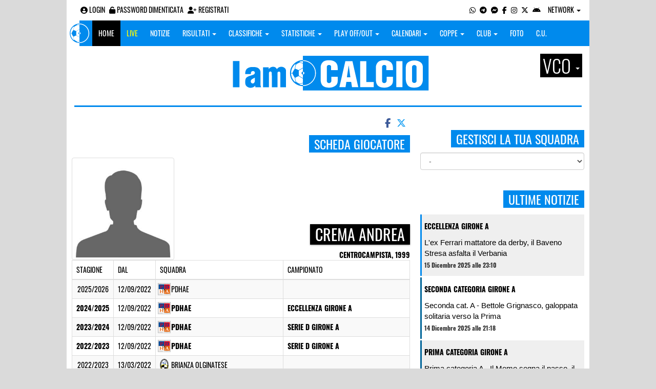

--- FILE ---
content_type: text/html; charset=UTF-8
request_url: https://vco.iamcalcio.it/scheda-giocatore/crema-andrea/43163/
body_size: 9106
content:
<!DOCTYPE html><html lang="it"><head><script async src="https://www.googletagmanager.com/gtag/js?id=G-7CLCKJ1X36"></script><script src="https://static.iamcalcio.it/engine/js/gtag.js"></script><meta name="theme-color" content="#008aed" /><base href="https://vco.iamcalcio.it/" /><meta charset="utf-8" /><meta http-equiv="X-UA-Compatible" content="IE=edge" /><meta name="viewport" content="width=device-width, initial-scale=1.0" /><link rel="manifest" href="manifest.php"><meta http-equiv="refresh" content="300" /><title>Andrea Crema - Scheda Giocatore - I AM CALCIO VCO</title><meta name="description" content="I am Calcio, social magazine sul mondo del calcio. Classifiche, pronostici e risultati in tempo reale"><meta name="keywords" content="calcio, notizie, social, allenatore, calciatore, preparatore, dirigente, presidente, fotografo, redattore, arbitro, risultati, diretta, live, pronostici, calendario, classifica, supporter, tifoso, mister" /><meta property="fb:app_id" content="1556354287792517" /><link href="https://media5.iamcalcio.it/_repository/favicon/vco.favicon.ico" rel="icon" type="image/x-icon" /><link rel="apple-touch-icon" href="https://media5.iamcalcio.it/_repository/apple-touch/vco.apple-touch.png" /><link rel="alternate" type="application/rss+xml" title="I AM CALCIO VCO" href="https://vco.iamcalcio.it/rss/news/" /><style>:root{--main-bg-color: #008aed; --main-font-color: #ffffff;}</style><link href="https://static.iamcalcio.it/engine/assets-cached/iac_9d85bf788898fb9df8e2f2468fcb45c7.css" rel="stylesheet" type="text/css" /><link href="https://static.iamcalcio.it/engine/assets-cached/iac_32468c2ec22b9fb3cec139b4f403a73c.css" rel="stylesheet" type="text/css" /><script async src="https://www.googletagservices.com/tag/js/gpt.js"></script><script data-ad-client="ca-pub-1271695306484538" async src="https://pagead2.googlesyndication.com/pagead/js/adsbygoogle.js"></script></head><body data-network="13"><div class="container container-main-wbn"><nav id="topbar"><ul class="pull-left"><li><form class="form-inline" method="post"><div class="form-group"><input name="user" type="text" class="form-control" placeholder="nickname" required></div> <div class="form-group"><input name="pass" type="password" class="form-control" placeholder="password" required></div> <button type="submit" class="btn btn-default"><i class="fa-solid fa-user"></i> Accedi</button></form></li><li><a class="login-button" href="#"><i class="fa-solid fa-user-circle" aria-hidden="true" title="Effettua il login"></i> Login</a></li><li><a href="forgot_password.html"><i class="fa-solid fa-unlock" title="Password dimenticata?"></i> Password dimenticata</a></li><li><a href="registrazione.html"><i class="fa-solid fa-user-plus"></i> Registrati</a></li></ul><ul class="pull-right"><li><a class="socialIcons whatsapp" href="https://api.whatsapp.com/send?phone=3779444601" title="Contatta I AM CALCIO VCO su WhatsApp" target="_blank"><i class="fa-brands fa-whatsapp"></i></a></li><li><a class="socialIcons telegram" href="https://t.me/+393779444601" title="Contatta I AM CALCIO VCO su Telegram"  target="_blank"><i class="fa-brands fa-telegram-plane"></i></a></li><li><a class="socialIcons messenger" href="https://www.messenger.com/t/iamcalcio.vco/" title="Contatta I AM CALCIO VCO su Messenger" target="_blank"><i class="fa-brands fa-facebook-messenger"></i></a></li><li><a class="socialIcons facebook" href="https://www.facebook.com/iamcalcio.vco/" title="Visita I AM CALCIO VCO su Facebook" target="_blank"><i class="fa-brands fa-facebook-f"></i></a></li><li><a class="socialIcons instagram" href="https://www.instagram.com/iamcalcio/" title="Visita I AM CALCIO VCO su Instagram" target="_blank"><i class="fa-brands fa-instagram"></i></a></li><li><a class="socialIcons twitter" href="https://twitter.com/iamcalciovco" title="Visita I AM CALCIO VCO su Twitter" target="_blank"><i class="fa-brands fa-x-twitter"></i></a></li><li><a href="#" id="download-app-header" class="socialIcons app-android" title="App I AM CALCIO per Android" target="_blank"><i class="fa-brands fa-android"></i></a></li><li class="dropdown networks-list"><a href="#" class="dropdown-toggle" data-toggle="dropdown" role="button" aria-haspopup="true" aria-expanded="false">Network <span class="caret"></span></a><ul class="dropdown-menu"><li class="network-italia"><a href="https://iamcalcio.it">Italia</a></li><li><a href="https://alessandria.iamcalcio.it">Alessandria</a></li><li><a href="https://aosta.iamcalcio.it">Aosta</a></li><li><a href="https://asti.iamcalcio.it">Asti</a></li><li><a href="https://avellino.iamcalcio.it">Avellino</a></li><li><a href="https://bari.iamcalcio.it">Bari</a></li><li><a href="https://bat.iamcalcio.it">Bat</a></li><li><a href="https://benevento.iamcalcio.it">Benevento</a></li><li><a href="https://biella.iamcalcio.it">Biella</a></li><li><a href="https://brindisi.iamcalcio.it">Brindisi</a></li><li><a href="https://campobasso.iamcalcio.it">Campobasso</a></li><li><a href="https://caserta.iamcalcio.it">Caserta</a></li><li><a href="https://catanzaro.iamcalcio.it">Catanzaro</a></li><li><a href="https://cosenza.iamcalcio.it">Cosenza</a></li><li><a href="https://crotone.iamcalcio.it">Crotone</a></li><li><a href="https://cuneo.iamcalcio.it">Cuneo</a></li><li><a href="https://foggia.iamcalcio.it">Foggia</a></li><li><a href="https://isernia.iamcalcio.it">Isernia</a></li><li><a href="https://lecce.iamcalcio.it">Lecce</a></li><li><a href="https://matera.iamcalcio.it">Matera</a></li><li><a href="https://napoli.iamcalcio.it">Napoli</a></li><li><a href="https://novara.iamcalcio.it">Novara</a></li><li><a href="https://potenza.iamcalcio.it">Potenza</a></li><li><a href="https://reggiocalabria.iamcalcio.it">Reggio Calabria</a></li><li><a href="https://salerno.iamcalcio.it">Salerno</a></li><li><a href="https://taranto.iamcalcio.it">Taranto</a></li><li><a href="https://torino.iamcalcio.it">Torino</a></li><li><a href="https://vco.iamcalcio.it">Vco</a></li><li><a href="https://vercelli.iamcalcio.it">Vercelli</a></li><li><a href="https://vibovalentia.iamcalcio.it">Vibo Valentia</a></li></ul></li></ul></nav><nav id="topmenu" class="navbar navbar-default topmenu container navbar-fixed-top"><div><div class="navbar-header"><a class="navbar-brand visible-lg" href="/"><img src="https://media5.iamcalcio.it/logos/brand.png" alt="logo I AM CALCIO Vco" title="I AM CALCIO Vco" /></a><a class="navbar-brand visible-xs" href="/"><img src="https://media5.iamcalcio.it/logos/logo-navbar_13.png" alt="logo I AM CALCIO Vco" title="I AM CALCIO Vco" /></a><button type="button" class="navbar-toggle collapsed" data-toggle="collapse" data-target="#bs-example-navbar-collapse-1" aria-expanded="false"><span class="sr-only">Toggle navigation</span><span class="icon-bar"></span><span class="icon-bar"></span><span class="icon-bar"></span></button><ul class="nav navbar-nav pull-right nocollapse onlymobile"><li class="red"><a href="dirette.html">Live</a></li></ul></div><div class="collapse navbar-collapse" id="bs-example-navbar-collapse-1"><ul class="nav navbar-nav"><li id="item_topmenu_home"><a title="Homepage" href="/">Home</a></li><li id="item_topmenu_dirette" class="yellow"><a title="Risultati in tempo reale" href="dirette.html">Live</a></li><li id="item_topmenu_notizie"><a title="Ultime notizie" href="archive/">Notizie</a></li><li id="item_topmenu_risultati"><a title="Risultati" class="dropdown-toggle" data-toggle="dropdown" href="#">Risultati <span class="caret"></span></a><ul class="dropdown-menu multi-level"><li><a title="Risultati Serie A" href="risultati/3/serie-a/">Serie A</a></li><li><a title="Risultati Eccellenza Girone A" href="risultati/14/eccellenza-girone-a/">Eccellenza Girone A</a></li><li><a title="Risultati Promozione Girone A" href="risultati/54/promozione-girone-a/">Promozione Girone A</a></li><li><a title="Risultati Prima Categoria Girone A" href="risultati/121/prima-categoria-girone-a/">Prima Categoria Girone A</a></li><li><a title="Risultati Seconda Categoria Girone A" href="risultati/130/2a-categoria-girone-a/">Seconda Categoria Girone A</a></li><li><a title="Risultati Terza Categoria VCO" href="risultati/200/3a-categoria-vco/">Terza Categoria VCO</a></li></ul></li><li id="item_topmenu_classifiche"><a title="Classifiche" class="dropdown-toggle" data-toggle="dropdown" href="#">Classifiche <span class="caret"></span></a><ul class="dropdown-menu multi-level"><li><a title="Classifica Serie A" href="classifiche/3/serie-a/">Serie A</a></li><li><a title="Classifica Eccellenza Girone A" href="classifiche/14/eccellenza-girone-a/">Eccellenza Girone A</a></li><li><a title="Classifica Promozione Girone A" href="classifiche/54/promozione-girone-a/">Promozione Girone A</a></li><li><a title="Classifica Prima Categoria Girone A" href="classifiche/121/prima-categoria-girone-a/">Prima Categoria Girone A</a></li><li><a title="Classifica Seconda Categoria Girone A" href="classifiche/130/2a-categoria-girone-a/">Seconda Categoria Girone A</a></li><li><a title="Classifica Terza Categoria VCO" href="classifiche/200/3a-categoria-vco/">Terza Categoria VCO</a></li></ul></li><li id="item_topmenu_statistiche"><a title="Statistiche Giocatori" class="dropdown-toggle" data-toggle="dropdown" href="#">Statistiche <span class="caret"></span></a><ul class="dropdown-menu multi-level"><li class="dropdown-submenu"><a title="Marcatori" href="#" class="dropdown-toggle" data-toggle="dropdown">Marcatori</a><ul class="dropdown-menu"><li><a title="Classifica marcatori" href="classifica-marcatori/3/serie-a/">Serie A</a></li><li><a title="Classifica marcatori" href="classifica-marcatori/14/eccellenza-girone-a/">Eccellenza Girone A</a></li><li><a title="Classifica marcatori" href="classifica-marcatori/54/promozione-girone-a/">Promozione Girone A</a></li><li><a title="Classifica marcatori" href="classifica-marcatori/121/prima-categoria-girone-a/">Prima Categoria Girone A</a></li><li><a title="Classifica marcatori" href="classifica-marcatori/130/2a-categoria-girone-a/">Seconda Categoria Girone A</a></li><li><a title="Classifica marcatori" href="classifica-marcatori/200/3a-categoria-vco/">Terza Categoria VCO</a></li></ul></li></ul></li><li id="item_topmenu_playoff_playout"><a title="Play off Play out" class="dropdown-toggle" data-toggle="dropdown" href="#">Play off/out <span class="caret"></span></a><ul class="dropdown-menu multi-level"><li><a title="Play off Play out Eccellenza Nazionale" href="eccellenza-nazionale-playoff-playout/491/">Eccellenza Nazionale</a></li><li><a title="Play off Play out Eccellenza Piemonte" href="eccellenza-piemonte-playoff-playout/508/">Eccellenza Piemonte</a></li><li><a title="Play off Play out Promozione" href="promozione-playoff-playout/528/">Promozione</a></li><li><a title="Play off Play out Prima Categoria" href="1a-categoria-playoff-playout/531/">Prima Categoria</a></li><li><a title="Play off Play out Seconda Categoria" href="2a-categoria-playoff-playout/532/">Seconda Categoria</a></li><li><a title="Play off Play out 3ª Categoria" href="3a-categoria-playoff-playout/1494/">3ª Categoria</a></li></ul></li><li id="item_topmenu_calendari"><a title="Calendari" class="dropdown-toggle" data-toggle="dropdown" href="#">Calendari <span class="caret"></span></a><ul class="dropdown-menu multi-level"><li><a title="Calendario Serie A" href="calendari/3/serie-a/">Serie A</a></li><li><a title="Calendario Eccellenza Girone A" href="calendari/14/eccellenza-girone-a/">Eccellenza Girone A</a></li><li><a title="Calendario Promozione Girone A" href="calendari/54/promozione-girone-a/">Promozione Girone A</a></li><li><a title="Calendario Prima Categoria Girone A" href="calendari/121/prima-categoria-girone-a/">Prima Categoria Girone A</a></li><li><a title="Calendario Seconda Categoria Girone A" href="calendari/130/2a-categoria-girone-a/">Seconda Categoria Girone A</a></li><li><a title="Calendario Terza Categoria VCO" href="calendari/200/3a-categoria-vco/">Terza Categoria VCO</a></li></ul></li><li id="item_topmenu_coppe"><a title="Coppe" class="dropdown-toggle" data-toggle="dropdown" href="#">Coppe <span class="caret"></span></a><ul class="dropdown-menu multi-level"><li><a title="Coppa Champions League" href="champions-league-coppe/411/">Champions League</a></li><li><a title="Coppa Europa League" href="europa-league-coppe/1148/">Europa League</a></li><li><a title="Coppa Conference League" href="conference-league-coppe/2221/">Conference League</a></li><li><a title="Coppa Qualificazioni Mondiali" href="qualificazioni-mondiali-coppe/1654/">Qualificazioni Mondiali</a></li><li><a title="Coppa Coppa Italia" href="coppa-italia-coppe/493/">Coppa Italia</a></li><li><a title="Coppa Coppa Italia Dilettanti" href="coppa-italia-dilettanti-coppe/401/">Coppa Italia Dilettanti</a></li><li><a title="Coppa Coppa Italia Eccellenza Piemonte" href="coppa-italia-eccellenza-piemonte-coppe/942/">Coppa Italia Eccellenza Piemonte</a></li><li><a title="Coppa Coppa Italia Promozione Piemonte" href="coppa-italia-promozione-piemonte-coppe/956/">Coppa Italia Promozione Piemonte</a></li><li><a title="Coppa Coppa Piemonte Prima Categoria" href="coppa-piemonte-1a-categoria-coppe/1083/">Coppa Piemonte Prima Categoria</a></li><li><a title="Coppa Coppa Piemonte 2ª e 3ª Categoria" href="coppa-piemonte-2a-e-3a-categoria-coppe/1928/">Coppa Piemonte 2ª e 3ª Categoria</a></li><li><a title="Coppa Scudetto Eccellenza" href="scudetto-eccellenza-coppe/2102/">Scudetto Eccellenza</a></li><li><a title="Coppa Scudetto Promozione" href="scudetto-promozione-coppe/561/">Scudetto Promozione</a></li><li><a title="Coppa Scudetto Prima Categoria" href="scudetto-1a-categoria-coppe/566/">Scudetto Prima Categoria</a></li></ul></li><li id="item_topmenu_performance"><a title="Club" class="dropdown-toggle" data-toggle="dropdown" href="#">Club <span class="caret"></span></a><ul class="dropdown-menu multi-level"><li><a title="Performance stagionale" href="performance/13/">Performance stagionale</a></li><li><a title="Top 10 del mese" href="top10/13/10-2025.html">Top 10 del mese</a></li></ul></li><li id="item_topmenu_foto"><a title="Foto" href="archivio-foto.html">Foto</a></li><li id="item_topmenu_comunicati"><a title="Comunicati stampa" href="comunicati/">C.U.</a></li></ul></div></div></nav><header id="main_header_site"><h1 class="hidden">Andrea Crema - Scheda Giocatore - I AM CALCIO VCO</h1><div class="row logo"><div class="col-md-2 col-sm-2">&nbsp;</div><div class="col-md-8 col-sm-8"><a href="https://vco.iamcalcio.it/" class="logo"><figure><img class="img-responsive" src="https://media5.iamcalcio.it/_repository/loghi/vco.logo.png" alt="I AM CALCIO"></figure></a></div><div class="col-md-2 col-sm-2 dropdown-logo-caption-networks"><a href="#" class="dropdown-toggle dropdown-logo-caption" data-toggle="dropdown" role="button" aria-haspopup="true" aria-expanded="false">Vco <span class="caret"></span></a><ul class="dropdown-menu"><li class="network-italia"><a href="https://iamcalcio.it">Italia</a></li><li><a href="https://alessandria.iamcalcio.it">Alessandria</a></li><li><a href="https://aosta.iamcalcio.it">Aosta</a></li><li><a href="https://asti.iamcalcio.it">Asti</a></li><li><a href="https://avellino.iamcalcio.it">Avellino</a></li><li><a href="https://bari.iamcalcio.it">Bari</a></li><li><a href="https://bat.iamcalcio.it">Bat</a></li><li><a href="https://benevento.iamcalcio.it">Benevento</a></li><li><a href="https://biella.iamcalcio.it">Biella</a></li><li><a href="https://brindisi.iamcalcio.it">Brindisi</a></li><li><a href="https://campobasso.iamcalcio.it">Campobasso</a></li><li><a href="https://caserta.iamcalcio.it">Caserta</a></li><li><a href="https://catanzaro.iamcalcio.it">Catanzaro</a></li><li><a href="https://cosenza.iamcalcio.it">Cosenza</a></li><li><a href="https://crotone.iamcalcio.it">Crotone</a></li><li><a href="https://cuneo.iamcalcio.it">Cuneo</a></li><li><a href="https://foggia.iamcalcio.it">Foggia</a></li><li><a href="https://isernia.iamcalcio.it">Isernia</a></li><li><a href="https://lecce.iamcalcio.it">Lecce</a></li><li><a href="https://matera.iamcalcio.it">Matera</a></li><li><a href="https://napoli.iamcalcio.it">Napoli</a></li><li><a href="https://novara.iamcalcio.it">Novara</a></li><li><a href="https://potenza.iamcalcio.it">Potenza</a></li><li><a href="https://reggiocalabria.iamcalcio.it">Reggio Calabria</a></li><li><a href="https://salerno.iamcalcio.it">Salerno</a></li><li><a href="https://taranto.iamcalcio.it">Taranto</a></li><li><a href="https://torino.iamcalcio.it">Torino</a></li><li><a href="https://vco.iamcalcio.it">Vco</a></li><li><a href="https://vercelli.iamcalcio.it">Vercelli</a></li><li><a href="https://vibovalentia.iamcalcio.it">Vibo Valentia</a></li></ul></div></div><div class="row"><div class="col-md-12 leaderboard"><div data-tag="BANNER_H1_PUSHBAR" data-network="vco" data-ref="div-gpt-ad-1659347325163-0" id="div-gpt-ad-1659347325163-0" data-slot="/4002086/IAM_ITA_970x90" data-square="[[970,90],[970,250]]" data-where="desktop-altre" class="googlepubads"></div></div></div></header><aside class="hidden" data-cached="n"></aside><nav class="frontendLiveMatches"><hr class="divider" /></nav><div id="main-wrapper" class="row"><main class="col-md-8 col-sm-7"><div class="article-single"><span id="appdedicata"></span><div class="social-share text-right "><a class="share-facebook" title="Condividi su Facebook" href="https://www.facebook.com/sharer/sharer.php?u=https://vco.iamcalcio.it/scheda-giocatore/crema-andrea/43163/" target="_blank"><i class="fa-brands fa-facebook-f"></i></a><a class="share-twitter" title="Condividi su Twitter" href="https://twitter.com/home?status=https://vco.iamcalcio.it/scheda-giocatore/crema-andrea/43163/" target="_blank"><i class="fa-brands fa-x-twitter"></i></a><a class="share-messenger" title="Condividi su Messenger" href="fb-messenger://share/?link=https://vco.iamcalcio.it/scheda-giocatore/crema-andrea/43163/" target="_blank"></a><a class="share-whatsapp" title="Condividi su Whatsapp" href="https://api.whatsapp.com/send?text=https://vco.iamcalcio.it/scheda-giocatore/crema-andrea/43163/" data-action="share/whatsapp/share" target="_blank"></a><a class="share-telegram" title="Condividi su Telegram" href="tg:msg?text=https://vco.iamcalcio.it/scheda-giocatore/crema-andrea/43163/" target="_blank"></a></div><div data-tag="BANNER_DX2" data-network="vco" data-ref="div-gpt-ad-1659435251895-0" id="div-gpt-ad-1659435251895-0" data-slot="/4002086/IAC_ITA_300x250_2" data-square="[300,250]" data-where="desktop-altre" class="googlepubads"></div><aside class="hidden" data-cached="n"></aside><span class="title-badge">Scheda giocatore</span><figure class="statisticPlayerCard"><img src="https://media5.iamcalcio.it/upload/avatars_default/default.jpg" alt="Andrea" class="thumbnail" /><figcaption><strong class="title-badge player-subtitle">Crema Andrea</strong><br /><strong class="small">Centrocampista, 1999</strong></figcaption></figure><table id="table-card-player" class="table table-striped table-bordered table-hover"><thead><tr><th>Stagione</th><th>Dal</th><th>Squadra</th><th>Campionato</th></tr></thead><tbody><tr><td class="season">2025/2026</td><td class="start">12/09/2022</td><td class="club" style="background-image:url(https://media5.iamcalcio.it/colors/badges/thumbs/popular/Pont_Donnaz.png)">PDHAE</td><td class="championship"><a href="classifiche///2025-2026.html" target="_blank" title="classifica generale per la stagione di riferimento"></a></td></tr><tr><td class="season"><a href="statistiche-giocatore/crema-andrea/43163/14/eccellenza-girone-a/2024-2025.html" target="_blank" title="statistiche del giocatore per la stagione di riferimento">2024/2025</a></td><td class="start">12/09/2022</td><td class="club" style="background-image:url(https://media5.iamcalcio.it/colors/badges/thumbs/popular/Pont_Donnaz.png)"><a href="dettagli/14/eccellenza-girone-a/1365/PDHAE/63577/2024-2025.html" target="_blank" title="statistiche della squadra per la stagione di riferimento">PDHAE</a></td><td class="championship"><a href="classifiche/14/eccellenza-girone-a/2024-2025.html" target="_blank" title="classifica generale per la stagione di riferimento">Eccellenza Girone A</a></td></tr><tr><td class="season"><a href="statistiche-giocatore/crema-andrea/43163/20/serie-d-girone-a/2023-2024.html" target="_blank" title="statistiche del giocatore per la stagione di riferimento">2023/2024</a></td><td class="start">12/09/2022</td><td class="club" style="background-image:url(https://media5.iamcalcio.it/colors/badges/thumbs/popular/Pont_Donnaz.png)"><a href="dettagli/20/serie-d-girone-a/1365/PDHAE/61835/2023-2024.html" target="_blank" title="statistiche della squadra per la stagione di riferimento">PDHAE</a></td><td class="championship"><a href="classifiche/20/serie-d-girone-a/2023-2024.html" target="_blank" title="classifica generale per la stagione di riferimento">Serie D Girone A</a></td></tr><tr><td class="season"><a href="statistiche-giocatore/crema-andrea/43163/20/serie-d-girone-a/2022-2023.html" target="_blank" title="statistiche del giocatore per la stagione di riferimento">2022/2023</a></td><td class="start">12/09/2022</td><td class="club" style="background-image:url(https://media5.iamcalcio.it/colors/badges/thumbs/popular/Pont_Donnaz.png)"><a href="dettagli/20/serie-d-girone-a/1365/PDHAE/58741/2022-2023.html" target="_blank" title="statistiche della squadra per la stagione di riferimento">PDHAE</a></td><td class="championship"><a href="classifiche/20/serie-d-girone-a/2022-2023.html" target="_blank" title="classifica generale per la stagione di riferimento">Serie D Girone A</a></td></tr><tr><td class="season">2022/2023</td><td class="start">13/03/2022</td><td class="club" style="background-image:url(https://media5.iamcalcio.it/colors/badges/thumbs/popular/brianza_olginatese.png)">Brianza Olginatese</td><td class="championship"><a href="classifiche///2022-2023.html" target="_blank" title="classifica generale per la stagione di riferimento"></a></td></tr><tr><td class="season"><a href="statistiche-giocatore/crema-andrea/43163/21/serie-d-girone-b/2021-2022.html" target="_blank" title="statistiche del giocatore per la stagione di riferimento">2021/2022</a></td><td class="start">13/03/2022</td><td class="club" style="background-image:url(https://media5.iamcalcio.it/colors/badges/thumbs/popular/brianza_olginatese.png)"><a href="dettagli/21/serie-d-girone-b/92/Brianza Olginatese/56147/2021-2022.html" target="_blank" title="statistiche della squadra per la stagione di riferimento">Brianza Olginatese</a></td><td class="championship"><a href="classifiche/21/serie-d-girone-b/2021-2022.html" target="_blank" title="classifica generale per la stagione di riferimento">Serie D Girone B</a></td></tr><tr><td class="season"><a href="statistiche-giocatore/crema-andrea/43163/21/serie-d-girone-b/2021-2022.html" target="_blank" title="statistiche del giocatore per la stagione di riferimento">2021/2022</a></td><td class="start">13/12/2020</td><td class="club" style="background-image:url(https://media5.iamcalcio.it/colors/badges/thumbs/popular/desenzano.png)"><a href="dettagli/21/serie-d-girone-b/134/Desenzano/56147/2021-2022.html" target="_blank" title="statistiche della squadra per la stagione di riferimento">Desenzano</a></td><td class="championship"><a href="classifiche/21/serie-d-girone-b/2021-2022.html" target="_blank" title="classifica generale per la stagione di riferimento">Serie D Girone B</a></td></tr><tr><td class="season"><a href="statistiche-giocatore/crema-andrea/43163/21/serie-d-girone-b/2020-2021.html" target="_blank" title="statistiche del giocatore per la stagione di riferimento">2020/2021</a></td><td class="start">13/12/2020</td><td class="club" style="background-image:url(https://media5.iamcalcio.it/colors/badges/thumbs/popular/desenzano.png)"><a href="dettagli/21/serie-d-girone-b/134/Desenzano/52794/2020-2021.html" target="_blank" title="statistiche della squadra per la stagione di riferimento">Desenzano</a></td><td class="championship"><a href="classifiche/21/serie-d-girone-b/2020-2021.html" target="_blank" title="classifica generale per la stagione di riferimento">Serie D Girone B</a></td></tr><tr><td class="season"><a href="statistiche-giocatore/crema-andrea/43163/933/serie-c-girone-b/2020-2021.html" target="_blank" title="statistiche del giocatore per la stagione di riferimento">2020/2021</a></td><td class="start">05/09/2017</td><td class="club" style="background-image:url(https://media5.iamcalcio.it/colors/badges/thumbs/popular/feralpisalo.png)"><a href="dettagli/933/serie-c-girone-b/41/Feralpisalò/52598/2020-2021.html" target="_blank" title="statistiche della squadra per la stagione di riferimento">Feralpisalò</a></td><td class="championship"><a href="classifiche/933/serie-c-girone-b/2020-2021.html" target="_blank" title="classifica generale per la stagione di riferimento">Serie C Girone B</a></td></tr><tr><td class="season"><a href="statistiche-giocatore/crema-andrea/43163/933/serie-c-girone-b/2019-2020.html" target="_blank" title="statistiche del giocatore per la stagione di riferimento">2019/2020</a></td><td class="start">05/09/2017</td><td class="club" style="background-image:url(https://media5.iamcalcio.it/colors/badges/thumbs/popular/feralpisalo.png)"><a href="dettagli/933/serie-c-girone-b/41/Feralpisalò/47721/2019-2020.html" target="_blank" title="statistiche della squadra per la stagione di riferimento">Feralpisalò</a></td><td class="championship"><a href="classifiche/933/serie-c-girone-b/2019-2020.html" target="_blank" title="classifica generale per la stagione di riferimento">Serie C Girone B</a></td></tr><tr><td class="season"><a href="statistiche-giocatore/crema-andrea/43163/933/serie-c-girone-b/2018-2019.html" target="_blank" title="statistiche del giocatore per la stagione di riferimento">2018/2019</a></td><td class="start">05/09/2017</td><td class="club" style="background-image:url(https://media5.iamcalcio.it/colors/badges/thumbs/popular/feralpisalo.png)"><a href="dettagli/933/serie-c-girone-b/41/Feralpisalò/44138/2018-2019.html" target="_blank" title="statistiche della squadra per la stagione di riferimento">Feralpisalò</a></td><td class="championship"><a href="classifiche/933/serie-c-girone-b/2018-2019.html" target="_blank" title="classifica generale per la stagione di riferimento">Serie C Girone B</a></td></tr><tr><td class="season"><a href="statistiche-giocatore/crema-andrea/43163/933/serie-c-girone-b/2017-2018.html" target="_blank" title="statistiche del giocatore per la stagione di riferimento">2017/2018</a></td><td class="start">05/09/2017</td><td class="club" style="background-image:url(https://media5.iamcalcio.it/colors/badges/thumbs/popular/feralpisalo.png)"><a href="dettagli/933/serie-c-girone-b/41/Feralpisalò/36060/2017-2018.html" target="_blank" title="statistiche della squadra per la stagione di riferimento">Feralpisalò</a></td><td class="championship"><a href="classifiche/933/serie-c-girone-b/2017-2018.html" target="_blank" title="classifica generale per la stagione di riferimento">Serie C Girone B</a></td></tr></tbody></table><div class="social-share text-right "><a class="share-facebook" title="Condividi su Facebook" href="https://www.facebook.com/sharer/sharer.php?u=https://vco.iamcalcio.it/scheda-giocatore/crema-andrea/43163/" target="_blank"><i class="fa-brands fa-facebook-f"></i></a><a class="share-twitter" title="Condividi su Twitter" href="https://twitter.com/home?status=https://vco.iamcalcio.it/scheda-giocatore/crema-andrea/43163/" target="_blank"><i class="fa-brands fa-x-twitter"></i></a><a class="share-messenger" title="Condividi su Messenger" href="fb-messenger://share/?link=https://vco.iamcalcio.it/scheda-giocatore/crema-andrea/43163/" target="_blank"></a><a class="share-whatsapp" title="Condividi su Whatsapp" href="https://api.whatsapp.com/send?text=https://vco.iamcalcio.it/scheda-giocatore/crema-andrea/43163/" data-action="share/whatsapp/share" target="_blank"></a><a class="share-telegram" title="Condividi su Telegram" href="tg:msg?text=https://vco.iamcalcio.it/scheda-giocatore/crema-andrea/43163/" target="_blank"></a></div><figure class="main-cover-box"><div id="inRead"></div><img class="img-responsive" src="https://media5.iamcalcio.it/cover_live/cover_stats/copertina_statistiche.jpg" alt="Statistiche - IamCALCIO Vco" /></figure><div class="ads-mobile" data-ads="BANNER_P2"></div></div></main><aside class="hidden" data-cached="y"></aside><aside class="col-md-4 col-sm-5"><div data-tag="BANNER_DX2" data-network="vco" data-ref="div-gpt-ad-1659435251895-0" id="div-gpt-ad-1659435251895-0" data-slot="/4002086/IAC_ITA_300x250_2" data-square="[300,250]" data-where="desktop-altre" class="googlepubads"></div><div class="clever-core-ads-offerwall"></div><div class="clever-core-ads"></div><h2 class="title-badge mt10">Gestisci la tua squadra</h2><select name="clubs" class="selectClubList form-control"><option value="0">-</option><option value="1431" data-href="social/squadre/1431/agrano">Agrano</option><option value="1425" data-href="social/squadre/1425/atletico-beura">Atletico Beura</option><option value="8044" data-href="social/squadre/8044/bagnella">Bagnella</option><option value="9954" data-href="social/squadre/9954/bagnella-b">Bagnella B</option><option value="10411" data-href="social/squadre/10411/baveno-stresa">Baveno Stresa</option><option value="4598" data-href="social/squadre/4598/beurese">Beurese</option><option value="7292" data-href="social/squadre/7292/cambiasca">Cambiasca</option><option value="1432" data-href="social/squadre/1432/cannobiese">Cannobiese</option><option value="10132" data-href="social/squadre/10132/cannobiese-b">Cannobiese B</option><option value="1433" data-href="social/squadre/1433/casale-corte-cerro">Casale Corte Cerro</option><option value="9870" data-href="social/squadre/9870/cireggio">Cireggio</option><option value="339" data-href="social/squadre/339/citta-di-baveno">Città Di Baveno</option><option value="9258" data-href="social/squadre/9258/citta-di-baveno-femminile">Città Di Baveno Femminile</option><option value="9465" data-href="social/squadre/9465/citta-di-baveno-juniores">Città Di Baveno Juniores</option><option value="8042" data-href="social/squadre/8042/citta-di-verbania">Città Di Verbania</option><option value="1248" data-href="social/squadre/1248/crevolese">Crevolese</option><option value="1426" data-href="social/squadre/1426/crodo">Crodo</option><option value="10130" data-href="social/squadre/10130/esio-verbania">Esio Verbania</option><option value="564" data-href="social/squadre/564/feriolo">Feriolo</option><option value="360" data-href="social/squadre/360/fomarco-don-bosco-pievese">Fomarco Don Bosco Pievese</option><option value="9955" data-href="social/squadre/9955/fomarco-don-bosco-pievese-b">Fomarco Don Bosco Pievese B</option><option value="557" data-href="social/squadre/557/fondotoce">Fondotoce</option><option value="1429" data-href="social/squadre/1429/gravellona-san-pietro">Gravellona San Pietro</option><option value="1434" data-href="social/squadre/1434/inter-farmaci-verbania">Inter Farmaci Verbania</option><option value="367" data-href="social/squadre/367/juventus-domo">Juventus Domo</option><option value="9464" data-href="social/squadre/9464/juventus-domo-juniores">Juventus Domo Juniores</option><option value="10619" data-href="social/squadre/10619/masera">Masera</option><option value="6863" data-href="social/squadre/6863/masera-w">Masera W</option><option value="1435" data-href="social/squadre/1435/megolo">Megolo</option><option value="1249" data-href="social/squadre/1249/mergozzese">Mergozzese</option><option value="10343" data-href="social/squadre/10343/montebuglio">Montebuglio</option><option value="1250" data-href="social/squadre/1250/montecrestese">Montecrestese</option><option value="347" data-href="social/squadre/347/omegna">Omegna</option><option value="6711" data-href="social/squadre/6711/oratorio-san-vittore">Oratorio San Vittore</option><option value="561" data-href="social/squadre/561/ornavassese">Ornavassese</option><option value="7293" data-href="social/squadre/7293/oskella">Oskella</option><option value="363" data-href="social/squadre/363/piedimulera">Piedimulera</option><option value="9256" data-href="social/squadre/9256/pregliese">Pregliese</option><option value="558" data-href="social/squadre/558/premosello">Premosello</option><option value="1254" data-href="social/squadre/1254/provigezzo">Provigezzo</option><option value="560" data-href="social/squadre/560/sinergy-verbania">Sinergy Verbania</option><option value="366" data-href="social/squadre/366/stresa">Stresa</option><option value="10086" data-href="social/squadre/10086/stresa-vergante">Stresa Vergante</option><option value="1244" data-href="social/squadre/1244/vallestrona">Vallestrona</option><option value="1253" data-href="social/squadre/1253/varzese">Varzese</option><option value="10625" data-href="social/squadre/10625/varzese-u21">Varzese U21</option><option value="10618" data-href="social/squadre/10618/vemenia">Vemenia</option><option value="6696" data-href="social/squadre/6696/verbania">Verbania</option><option value="81" data-href="social/squadre/81/verbania-1959">Verbania 1959</option><option value="10348" data-href="social/squadre/10348/verbania-olympia-20.20">Verbania Olympia 20.20</option><option value="1255" data-href="social/squadre/1255/victor-intra">Victor Intra</option><option value="9826" data-href="social/squadre/9826/virtus-crusinallo">Virtus Crusinallo</option><option value="565" data-href="social/squadre/565/virtus-villadossola">Virtus Villadossola</option><option value="555" data-href="social/squadre/555/vogogna">Vogogna</option><option value="1430" data-href="social/squadre/1430/voluntas-suna">Voluntas Suna</option><option value="8765" data-href="social/squadre/8765/voluntas-villa">Voluntas Villa</option></select><div class="aside-box-sticked-top"><div data-tag="BANNER_DX1" data-network="vco" data-ref="" id="" data-slot="/4002086/IAC_ITA_300x250_1[300,250]div-gpt-ad-1659435154651-0" data-square="" data-where="desktop-altre" class="googlepubads"></div></div><div class="latestAsideNews"><h2 class="title-badge">Ultime notizie</h2><nav class="aside-news"><ul><li data-network="13" style="border-color:#008aed;"><a class="league label-network" href="archive/14/eccellenza-girone-a/" title="Ultime notizie Eccellenza Girone A">Eccellenza Girone A</a><a class="title" href="article/195197/lex-ferrari-mattatore-da-derby-il-baveno-stresa-asfalta-il-verbania.html" title="L&#039;ex Ferrari mattatore da derby, il Baveno Stresa asfalta il Verbania">L&#039;ex Ferrari mattatore da derby, il Baveno Stresa asfalta il Verbania</a><time datetime="2025-12-15 23:10:35">15  Dicembre 2025 alle 23:10</time></li><li data-network="12" style="border-color:#006599;"><a class="league label-network" href="archive/130/2a-categoria-girone-a/" title="Ultime notizie Seconda Categoria Girone A">Seconda Categoria Girone A</a><a class="title" href="article/195193/seconda-cat-a-bettole-grignasco-galoppata-solitaria-verso-la-prima.html" title="Seconda cat. A - Bettole Grignasco, galoppata solitaria verso la Prima">Seconda cat. A - Bettole Grignasco, galoppata solitaria verso la Prima</a><time datetime="2025-12-14 21:18:34">14  Dicembre 2025 alle 21:18</time></li><li data-network="12" style="border-color:#006599;"><a class="league label-network" href="archive/121/prima-categoria-girone-a/" title="Ultime notizie Prima Categoria Girone A">Prima Categoria Girone A</a><a class="title" href="article/195191/prima-categoria-a-il-momo-segna-il-passo-il-feriolo-vola-via.html" title="Prima categoria A - Il Momo segna il passo, il Feriolo vola via">Prima categoria A - Il Momo segna il passo, il Feriolo vola via</a><time datetime="2025-12-14 20:38:12">14  Dicembre 2025 alle 20:38</time></li><li data-network="12" style="border-color:#006599;"><a class="league label-network" href="archive/54/promozione-girone-a/" title="Ultime notizie Promozione Girone A">Promozione Girone A</a><a class="title" href="article/195189/promozione-a-rinascita-arona-ora-i-playoff-sono-alla-portata.html" title="Promozione A - Rinascita Arona, ora i playoff sono alla portata">Promozione A - Rinascita Arona, ora i playoff sono alla portata</a><time datetime="2025-12-14 19:48:16">14  Dicembre 2025 alle 19:48</time></li><li data-network="12" style="border-color:#006599;"><a class="league label-network" href="archive/14/eccellenza-girone-a/" title="Ultime notizie Eccellenza Girone A">Eccellenza Girone A</a><a class="title" href="article/195187/eccellenza-a-laccademia-borgomanero-al-tavolo-delle-grandi.html" title="Eccellenza A - L&#039;Accademia Borgomanero al tavolo delle grandi">Eccellenza A - L&#039;Accademia Borgomanero al tavolo delle grandi</a><time datetime="2025-12-14 18:32:40">14  Dicembre 2025 alle 18:32</time></li><li data-network="12" style="border-color:#006599;"><a class="league label-network" href="archive/121/prima-categoria-girone-a/" title="Ultime notizie Prima Categoria Girone A">Prima Categoria Girone A</a><a class="title" href="article/195177/ponzio-e-soddisfatto-vedo-una-squadra-forte-che-merita-di-essere-li.html" title="Ponzio &egrave; soddisfatto: &quot;Vedo una squadra forte che merita di essere l&igrave;&quot;">Ponzio &egrave; soddisfatto: &quot;Vedo una squadra forte che merita di essere l&igrave;&quot;</a><time datetime="2025-12-11 23:54:39">11  Dicembre 2025 alle 23:54</time></li><li data-network="13" style="border-color:#008aed;"><a class="league label-network" href="archive/121/prima-categoria-girone-a/" title="Ultime notizie Prima Categoria Girone A">Prima Categoria Girone A</a><a class="title" href="article/195176/sottini-allultima-col-bagnella-la-squadra-ha-bisogno-del-mercato.html" title="Sottini all&#039;ultima col Bagnella: &quot;La squadra ha bisogno del mercato&quot;">Sottini all&#039;ultima col Bagnella: &quot;La squadra ha bisogno del mercato&quot;</a><time datetime="2025-12-11 22:22:00">11  Dicembre 2025 alle 22:22</time></li><li data-network="3" style="border-color:#ce0000;"><a class="league label-network" href="archive/238/rubriche/" title="Ultime notizie Rubriche">Rubriche</a><a class="title" href="article/195175/calciomercato-dilettanti-regole-date-e-prestiti-2025-26.html" title="CalcioMercato dilettanti: regole, date e prestiti 2025/26">CalcioMercato dilettanti: regole, date e prestiti 2025/26</a><time datetime="2025-12-11 16:55:00">11  Dicembre 2025 alle 16:55</time></li><li data-network="13" style="border-color:#008aed;"><a class="league label-network" href="archive/121/prima-categoria-girone-a/" title="Ultime notizie Prima Categoria Girone A">Prima Categoria Girone A</a><a class="title" href="article/195171/bagnella-al-capolinea-lavventura-di-sottini-sulla-panchina-cusiana.html" title="Bagnella, al capolinea l&#039;avventura di Sottini sulla panchina cusiana">Bagnella, al capolinea l&#039;avventura di Sottini sulla panchina cusiana</a><time datetime="2025-12-09 22:24:28">09  Dicembre 2025 alle 22:24</time></li><li data-network="12" style="border-color:#006599;"><a class="league label-network" href="archive/121/prima-categoria-girone-a/" title="Ultime notizie Prima Categoria Girone A">Prima Categoria Girone A</a><a class="title" href="article/195167/dormelletto-comignago-la-sfida-al-bagnella-porta-in-dote-il-3-posto.html" title="Dormelletto Comignago, la sfida al Bagnella porta in dote il 3&deg; posto">Dormelletto Comignago, la sfida al Bagnella porta in dote il 3&deg; posto</a><time datetime="2025-12-08 23:36:32">08  Dicembre 2025 alle 23:36</time></li></ul></nav></div><br /><nav class=" labelNetwork"><ul><li><a href="dirette.html" title="Dirette live 2025/2026">Risultati in tempo reale</a></li><li><a href="calciomercato-live.html" title="Ultimi movimenti di CalcioMercato">Calciomercato live</a></li><li><a href="archive/" title="Ultimi notizie di Vco">Ultime notizie</a></li><li><a href="archivio-notizie-live/" title="Ultimi notizie di cronaca live Vco">Dirette testuali</a></li><li><a href="classifiche/" title="Classifiche 2025/2026">Classifiche</a></li><li><a href="risultati/" title="Risultati 2025/2026">Risultati</a></li><li><a href="calendari/" title="Calendari 2025/2026">Calendari</a></li><li><a href="playoff-playout/" title="Play-off Play-out 2025/2026">Play-off/Play-out</a></li><li><a href="coppe/" title="Coppe 2025/2026">Coppe</a></li><li><a href="videogallery.html" title="Ultimi video gol 2025/2026">Video Gol</a></li><li><a href="archivio-sondaggi/" title="Ultimi sondaggi">Sondaggi</a></li></ul></nav></aside></div><div class="box-banner-mobile-footer banner-footer-fixed"></div><footer id="main-footer" class="row"><figure class="col-lg-2 col-xs-12"><a title="IamCALCIO" href="https://www.iamcalcio.it/" class="logo"><img class="img-responsive" src="https://media5.iamcalcio.it/_repository/loghi/vco.logo.png" alt="I AM CALCIO VCO" /></a></figure><div class="col-lg-10 col-xs-12"><p class="footer">I AM CALCIO è una testata giornalistica quotidiana registrata presso il Tribunale di Benevento con autorizzazione n. 08/13. Iscrizione al ROC n. 17031.<br><a href="https://www.mindthelab.it/" title="Mind the Lab" target="_blank">Mind the Lab</a> - P.IVA 01377360621 - Tutti i diritti riservati.</p><p>Gioca Responsabile. 18+<span class="icons"><img src="https://static.iamcalcio.it/engine/images/aams/aams-white.svg" alt="AAMS" title="AAMS"><img src="https://static.iamcalcio.it/engine/images/aams/adm-white.svg" alt="ADM" title="ADM"></span></p><p class="networklist"><strong>SCEGLI LA TUA PROVINCIA</strong><br><a href="https://agrigento.iamcalcio.it" target="_blank" title="Vuoi gestire IamCALCIO Agrigento?">Agrigento</a>, <a class="active" href="https://alessandria.iamcalcio.it" target="_blank" title="Visita IamCALCIO Alessandria">Alessandria</a>, <a href="https://ancona.iamcalcio.it" target="_blank" title="Vuoi gestire IamCALCIO Ancona?">Ancona</a>, <a class="active" href="https://aosta.iamcalcio.it" target="_blank" title="Visita IamCALCIO Aosta">Aosta</a>, <a href="https://arezzo.iamcalcio.it" target="_blank" title="Vuoi gestire IamCALCIO Arezzo?">Arezzo</a>, <a href="https://ascoli.iamcalcio.it" target="_blank" title="Vuoi gestire IamCALCIO Ascoli?">Ascoli</a>, <a class="active" href="https://asti.iamcalcio.it" target="_blank" title="Visita IamCALCIO Asti">Asti</a>, <a class="active" href="https://avellino.iamcalcio.it" target="_blank" title="Visita IamCALCIO Avellino">Avellino</a>, <a class="active" href="https://bari.iamcalcio.it" target="_blank" title="Visita IamCALCIO Bari">Bari</a>, <a class="active" href="https://bat.iamcalcio.it" target="_blank" title="Visita IamCALCIO Bat">Bat</a>, <a href="https://belluno.iamcalcio.it" target="_blank" title="Vuoi gestire IamCALCIO Belluno?">Belluno</a>, <a class="active" href="https://benevento.iamcalcio.it" target="_blank" title="Visita IamCALCIO Benevento">Benevento</a>, <a href="https://bergamo.iamcalcio.it" target="_blank" title="Vuoi gestire IamCALCIO Bergamo?">Bergamo</a>, <a class="active" href="https://biella.iamcalcio.it" target="_blank" title="Visita IamCALCIO Biella">Biella</a>, <a href="https://bologna.iamcalcio.it" target="_blank" title="Vuoi gestire IamCALCIO Bologna?">Bologna</a>, <a href="https://bolzano.iamcalcio.it" target="_blank" title="Vuoi gestire IamCALCIO Bolzano?">Bolzano</a>, <a href="https://brescia.iamcalcio.it" target="_blank" title="Vuoi gestire IamCALCIO Brescia?">Brescia</a>, <a class="active" href="https://brindisi.iamcalcio.it" target="_blank" title="Visita IamCALCIO Brindisi">Brindisi</a>, <a href="https://cagliari.iamcalcio.it" target="_blank" title="Vuoi gestire IamCALCIO Cagliari?">Cagliari</a>, <a href="https://calciomercato.iamcalcio.it/" target="_blank" title="Vuoi gestire IamCALCIO Calciomercato?">Calciomercato</a>, <a href="https://caltanissetta.iamcalcio.it" target="_blank" title="Vuoi gestire IamCALCIO Caltanissetta?">Caltanissetta</a>, <a class="active" href="https://campobasso.iamcalcio.it" target="_blank" title="Visita IamCALCIO Campobasso">Campobasso</a>, <a class="active" href="https://caserta.iamcalcio.it" target="_blank" title="Visita IamCALCIO Caserta">Caserta</a>, <a href="https://catania.iamcalcio.it" target="_blank" title="Vuoi gestire IamCALCIO Catania?">Catania</a>, <a class="active" href="https://catanzaro.iamcalcio.it" target="_blank" title="Visita IamCALCIO Catanzaro">Catanzaro</a>, <a href="https://chieti.iamcalcio.it" target="_blank" title="Vuoi gestire IamCALCIO Chieti?">Chieti</a>, <a href="https://como.iamcalcio.it" target="_blank" title="Vuoi gestire IamCALCIO Como?">Como</a>, <a class="active" href="https://cosenza.iamcalcio.it" target="_blank" title="Visita IamCALCIO Cosenza">Cosenza</a>, <a href="https://cremona.iamcalcio.it" target="_blank" title="Vuoi gestire IamCALCIO Cremona?">Cremona</a>, <a class="active" href="https://crotone.iamcalcio.it" target="_blank" title="Visita IamCALCIO Crotone">Crotone</a>, <a class="active" href="https://cuneo.iamcalcio.it" target="_blank" title="Visita IamCALCIO Cuneo">Cuneo</a>, <a href="https://enna.iamcalcio.it" target="_blank" title="Vuoi gestire IamCALCIO Enna?">Enna</a>, <a href="https://fermo.iamcalcio.it" target="_blank" title="Vuoi gestire IamCALCIO Fermo?">Fermo</a>, <a href="https://ferrara.iamcalcio.it" target="_blank" title="Vuoi gestire IamCALCIO Ferrara?">Ferrara</a>, <a href="https://firenze.iamcalcio.it" target="_blank" title="Vuoi gestire IamCALCIO Firenze?">Firenze</a>, <a class="active" href="https://foggia.iamcalcio.it" target="_blank" title="Visita IamCALCIO Foggia">Foggia</a>, <a href="https://forlicesena.iamcalcio.it" target="_blank" title="Vuoi gestire IamCALCIO Forlì-Cesena?">Forlì-Cesena</a>, <a href="https://frosinone.iamcalcio.it" target="_blank" title="Vuoi gestire IamCALCIO Frosinone?">Frosinone</a>, <a href="https://genova.iamcalcio.it" target="_blank" title="Vuoi gestire IamCALCIO Genova?">Genova</a>, <a href="https://gorizia.iamcalcio.it" target="_blank" title="Vuoi gestire IamCALCIO Gorizia?">Gorizia</a>, <a href="https://grosseto.iamcalcio.it" target="_blank" title="Vuoi gestire IamCALCIO Grosseto?">Grosseto</a>, <a href="https://imperia.iamcalcio.it" target="_blank" title="Vuoi gestire IamCALCIO Imperia?">Imperia</a>, <a class="active" href="https://isernia.iamcalcio.it" target="_blank" title="Visita IamCALCIO Isernia">Isernia</a>, <a href="https://laquila.iamcalcio.it" target="_blank" title="Vuoi gestire IamCALCIO L'Aquila?">L'Aquila</a>, <a href="https://laspezia.iamcalcio.it" target="_blank" title="Vuoi gestire IamCALCIO La Spezia?">La Spezia</a>, <a href="https://latina.iamcalcio.it" target="_blank" title="Vuoi gestire IamCALCIO Latina?">Latina</a>, <a class="active" href="https://lecce.iamcalcio.it" target="_blank" title="Visita IamCALCIO Lecce">Lecce</a>, <a href="https://lecco.iamcalcio.it" target="_blank" title="Vuoi gestire IamCALCIO Lecco?">Lecco</a>, <a href="https://livorno.iamcalcio.it" target="_blank" title="Vuoi gestire IamCALCIO Livorno?">Livorno</a>, <a href="https://lodi.iamcalcio.it" target="_blank" title="Vuoi gestire IamCALCIO Lodi?">Lodi</a>, <a href="https://lucca.iamcalcio.it" target="_blank" title="Vuoi gestire IamCALCIO Lucca?">Lucca</a>, <a href="https://macerata.iamcalcio.it" target="_blank" title="Vuoi gestire IamCALCIO Macerata?">Macerata</a>, <a href="https://mantova.iamcalcio.it" target="_blank" title="Vuoi gestire IamCALCIO Mantova?">Mantova</a>, <a href="https://massacarrara.iamcalcio.it" target="_blank" title="Vuoi gestire IamCALCIO Massa Carrara?">Massa Carrara</a>, <a class="active" href="https://matera.iamcalcio.it" target="_blank" title="Visita IamCALCIO Matera">Matera</a>, <a href="https://messina.iamcalcio.it" target="_blank" title="Vuoi gestire IamCALCIO Messina?">Messina</a>, <a href="https://milano.iamcalcio.it" target="_blank" title="Vuoi gestire IamCALCIO Milano?">Milano</a>, <a href="https://modena.iamcalcio.it" target="_blank" title="Vuoi gestire IamCALCIO Modena?">Modena</a>, <a href="https://monzabrianza.iamcalcio.it" target="_blank" title="Vuoi gestire IamCALCIO Monza-Brianza?">Monza-Brianza</a>, <a class="active" href="https://napoli.iamcalcio.it" target="_blank" title="Visita IamCALCIO Napoli">Napoli</a>, <a class="active" href="https://novara.iamcalcio.it" target="_blank" title="Visita IamCALCIO Novara">Novara</a>, <a href="https://nuoro.iamcalcio.it" target="_blank" title="Vuoi gestire IamCALCIO Nuoro?">Nuoro</a>, <a href="https://oristano.iamcalcio.it" target="_blank" title="Vuoi gestire IamCALCIO Oristano?">Oristano</a>, <a href="https://padova.iamcalcio.it" target="_blank" title="Vuoi gestire IamCALCIO Padova?">Padova</a>, <a href="https://palermo.iamcalcio.it" target="_blank" title="Vuoi gestire IamCALCIO Palermo?">Palermo</a>, <a href="https://parma.iamcalcio.it" target="_blank" title="Vuoi gestire IamCALCIO Parma?">Parma</a>, <a href="https://pavia.iamcalcio.it" target="_blank" title="Vuoi gestire IamCALCIO Pavia?">Pavia</a>, <a href="https://perugia.iamcalcio.it" target="_blank" title="Vuoi gestire IamCALCIO Perugia?">Perugia</a>, <a href="https://pesarourbino.iamcalcio.it" target="_blank" title="Vuoi gestire IamCALCIO Pesaro?">Pesaro</a>, <a href="https://pescara.iamcalcio.it" target="_blank" title="Vuoi gestire IamCALCIO Pescara?">Pescara</a>, <a href="https://piacenza.iamcalcio.it" target="_blank" title="Vuoi gestire IamCALCIO Piacenza?">Piacenza</a>, <a href="https://pisa.iamcalcio.it" target="_blank" title="Vuoi gestire IamCALCIO Pisa?">Pisa</a>, <a href="https://pistoia.iamcalcio.it" target="_blank" title="Vuoi gestire IamCALCIO Pistoia?">Pistoia</a>, <a href="https://pordenone.iamcalcio.it" target="_blank" title="Vuoi gestire IamCALCIO Pordenone?">Pordenone</a>, <a class="active" href="https://potenza.iamcalcio.it" target="_blank" title="Visita IamCALCIO Potenza">Potenza</a>, <a href="https://prato.iamcalcio.it" target="_blank" title="Vuoi gestire IamCALCIO Prato?">Prato</a>, <a href="https://ragusa.iamcalcio.it" target="_blank" title="Vuoi gestire IamCALCIO Ragusa?">Ragusa</a>, <a href="https://ravenna.iamcalcio.it" target="_blank" title="Vuoi gestire IamCALCIO Ravenna?">Ravenna</a>, <a class="active" href="https://reggiocalabria.iamcalcio.it" target="_blank" title="Visita IamCALCIO Reggio Calabria">Reggio Calabria</a>, <a href="https://reggioemilia.iamcalcio.it" target="_blank" title="Vuoi gestire IamCALCIO Reggio Emilia?">Reggio Emilia</a>, <a href="https://rieti.iamcalcio.it" target="_blank" title="Vuoi gestire IamCALCIO Rieti?">Rieti</a>, <a href="https://rimini.iamcalcio.it" target="_blank" title="Vuoi gestire IamCALCIO Rimini?">Rimini</a>, <a href="https://roma.iamcalcio.it" target="_blank" title="Vuoi gestire IamCALCIO Roma?">Roma</a>, <a href="https://rovigo.iamcalcio.it" target="_blank" title="Vuoi gestire IamCALCIO Rovigo?">Rovigo</a>, <a class="active" href="https://salerno.iamcalcio.it" target="_blank" title="Visita IamCALCIO Salerno">Salerno</a>, <a href="https://sassari.iamcalcio.it" target="_blank" title="Vuoi gestire IamCALCIO Sassari?">Sassari</a>, <a href="https://savona.iamcalcio.it" target="_blank" title="Vuoi gestire IamCALCIO Savona?">Savona</a>, <a href="https://siena.iamcalcio.it" target="_blank" title="Vuoi gestire IamCALCIO Siena?">Siena</a>, <a href="https://siracusa.iamcalcio.it" target="_blank" title="Vuoi gestire IamCALCIO Siracusa?">Siracusa</a>, <a href="https://sondrio.iamcalcio.it" target="_blank" title="Vuoi gestire IamCALCIO Sondrio?">Sondrio</a>, <a class="active" href="https://taranto.iamcalcio.it" target="_blank" title="Visita IamCALCIO Taranto">Taranto</a>, <a href="https://teramo.iamcalcio.it" target="_blank" title="Vuoi gestire IamCALCIO Teramo?">Teramo</a>, <a href="https://terni.iamcalcio.it" target="_blank" title="Vuoi gestire IamCALCIO Terni?">Terni</a>, <a class="active" href="https://torino.iamcalcio.it" target="_blank" title="Visita IamCALCIO Torino">Torino</a>, <a href="https://trapani.iamcalcio.it" target="_blank" title="Vuoi gestire IamCALCIO Trapani?">Trapani</a>, <a href="https://trento.iamcalcio.it" target="_blank" title="Vuoi gestire IamCALCIO Trento?">Trento</a>, <a href="https://treviso.iamcalcio.it" target="_blank" title="Vuoi gestire IamCALCIO Treviso?">Treviso</a>, <a href="https://trieste.iamcalcio.it" target="_blank" title="Vuoi gestire IamCALCIO Trieste?">Trieste</a>, <a href="https://udine.iamcalcio.it" target="_blank" title="Vuoi gestire IamCALCIO Udine?">Udine</a>, <a href="https://varese.iamcalcio.it" target="_blank" title="Vuoi gestire IamCALCIO Varese?">Varese</a>, <a class="active" href="https://vco.iamcalcio.it" target="_blank" title="Visita IamCALCIO Vco">Vco</a>, <a href="https://venezia.iamcalcio.it" target="_blank" title="Vuoi gestire IamCALCIO Venezia?">Venezia</a>, <a class="active" href="https://vercelli.iamcalcio.it" target="_blank" title="Visita IamCALCIO Vercelli">Vercelli</a>, <a href="https://verona.iamcalcio.it" target="_blank" title="Vuoi gestire IamCALCIO Verona?">Verona</a>, <a class="active" href="https://vibovalentia.iamcalcio.it" target="_blank" title="Visita IamCALCIO Vibo Valentia">Vibo Valentia</a>, <a href="https://vicenza.iamcalcio.it" target="_blank" title="Vuoi gestire IamCALCIO Vicenza?">Vicenza</a>, <a href="https://viterbo.iamcalcio.it" target="_blank" title="Vuoi gestire IamCALCIO Viterbo?">Viterbo</a></p><p><a href="#" id="download-app-footer" title="App I AM CALCIO per Android"><img alt="App I AM CALCIO per Android" src="https://static.iamcalcio.it/engine/images/btn_webapp.png" /></a> <a href="widget-classifiche-risultati-squadre-calcio.html" title="Widget classifiche e risultati"><img alt="Widget classifiche e risultati" src="https://static.iamcalcio.it/engine/images/btn_widget.png" /></a><br /><br /><a href="tutorial_liver.html" title="Tutorial Liver">Tutorial Liver</a> - <a href="widget-classifiche-risultati-squadre-calcio.html" title="Widget IamCALCIO">Widget</a> - <a href="note_legali.html" title="Note legali">Note legali</a> - <a href="privacy.html" title="Privacy">Privacy</a> - <a href="abuso.html" title="Abuso">Abuso</a> - <a href="pubblicita.html" title="Pubblicità">Pubblicità</a> - <a href="contatti.html" title="Contatti">Contatti</a> - <a href="chi_siamo.html" title="Chi siamo">Chi siamo</a></p></div></footer></div><script src="https://static.iamcalcio.it/engine/js/jquery.js"></script><script src="https://static.iamcalcio.it/engine/assets-cached/iac_794cce68f74af4ae95d61298c03e02c3.js"></script><script src="https://static.iamcalcio.it/engine/js/bootstrap.min.js?v=20240710.01"></script><script src="https://static.iamcalcio.it/engine/js/clever.js?v=20240710.01"></script><div data-tag="BANNER_SKIN" data-network="vco" data-ref="div-gpt-ad-1655735888450-0" id="div-gpt-ad-1655735888450-0" data-slot="/4002086/IAM_SKIN_1x1" data-square="[1920,1080]" data-where="skin" class="googlepubadsskin"></div></body></html>

--- FILE ---
content_type: text/html; charset=utf-8
request_url: https://www.google.com/recaptcha/api2/aframe
body_size: 268
content:
<!DOCTYPE HTML><html><head><meta http-equiv="content-type" content="text/html; charset=UTF-8"></head><body><script nonce="PSa6xLD98q4rs39KhJpMMQ">/** Anti-fraud and anti-abuse applications only. See google.com/recaptcha */ try{var clients={'sodar':'https://pagead2.googlesyndication.com/pagead/sodar?'};window.addEventListener("message",function(a){try{if(a.source===window.parent){var b=JSON.parse(a.data);var c=clients[b['id']];if(c){var d=document.createElement('img');d.src=c+b['params']+'&rc='+(localStorage.getItem("rc::a")?sessionStorage.getItem("rc::b"):"");window.document.body.appendChild(d);sessionStorage.setItem("rc::e",parseInt(sessionStorage.getItem("rc::e")||0)+1);localStorage.setItem("rc::h",'1766391036753');}}}catch(b){}});window.parent.postMessage("_grecaptcha_ready", "*");}catch(b){}</script></body></html>

--- FILE ---
content_type: application/javascript; charset=utf-8
request_url: https://fundingchoicesmessages.google.com/f/AGSKWxXqqV9ve2dNRTeXKSU8M6RWCaZsEmB9sF9tvp6nTiv4V0yh6nGI1v3oBfqAab2OIbjaNI6rvRvWkpqYhqOffZgSjJ0lpFSPn1Uuok94ZmgIjsGiOqiTeYqyxt7eyXwfiwW7QMVNUGTR8rPX4D6c70aAWfqHxKbBCGcUXqXpg-W2npTEAxDfnkRoG2Sp/_/adtest./aimatch_ad__smartads_/owa.MessageAdList._adcall.
body_size: -1291
content:
window['a8b59587-e0ce-4965-b404-a8b202f46491'] = true;